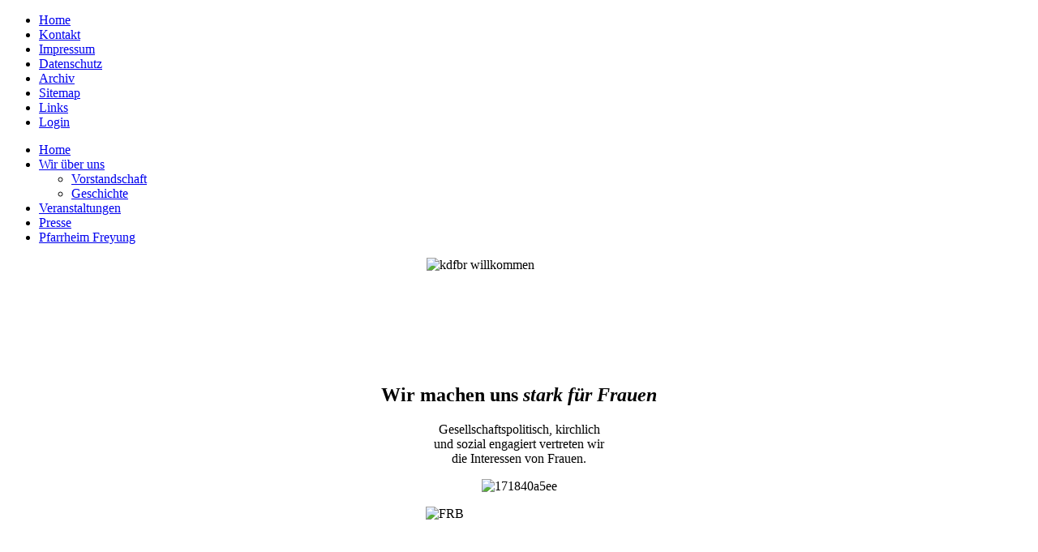

--- FILE ---
content_type: text/html; charset=utf-8
request_url: https://frauenbund-freyung.de/index.php/login
body_size: 3059
content:
<!DOCTYPE html>
<html dir="ltr" lang="de-de">
<head>
      <base href="https://frauenbund-freyung.de/index.php/login" />
  <meta http-equiv="content-type" content="text/html; charset=utf-8" />
  <meta name="keywords" content="Katholischer Deutscher Frauenbund Zweigverein Freyung" />
  <meta name="description" content="Katholischer Frauenbund, KDFB, Bayern, Freyung, Frauenbund, Erwachsenenbildung,
Frauenbewegung, Kommissionen, Aktuelles, Veranstaltungen, katholisch" />
  <meta name="generator" content="Joomla! - Open Source Content Management" />
  <title>Login</title>
  <link href="/templates/frauenbund_neu/favicon.ico" rel="shortcut icon" type="image/vnd.microsoft.icon" />
  <style type="text/css">
#smoothtop{ height:45px; width:45px; background: url(/plugins/system/smoothtop/images/up-arrow.gif) bottom right no-repeat;} 

#smoothtop:hover{ background: url(/plugins/system/smoothtop/images/up-arrow-hover.gif) bottom right no-repeat;}
  </style>
  <script src="/media/system/js/mootools-core.js" type="text/javascript"></script>
  <script src="/media/system/js/core.js" type="text/javascript"></script>
  <script src="/media/system/js/mootools-more.js" type="text/javascript"></script>
  <script type="text/javascript">
function keepAlive() {	var myAjax = new Request({method: "get", url: "index.php"}).send();} window.addEvent("domready", function(){ keepAlive.periodical(3600000); });// Fade our <div> tag to 0 or 'num'
function fade_me(num){
	var smoothtop=document.id('smoothtop');
	if(smoothtop){smoothtop.fade(window.getScrollTop()<250?0:num);}
}
window.addEvent('domready',function(){
	// Create Fx.Scroll object
	var scroll=new Fx.Scroll(window,{
		'duration':	500,
		'transition':	Fx.Transitions.Expo.easeInOut,
		'wait':		false
	});
	// Create an <div> tag for SmoothTop
	var smoothtop=new Element('div',{
		'id':		'smoothtop',
		'class':	'smoothtop',
		'style':	'position:fixed; display:block; visibility:visible; zoom:1; opacity:0; cursor:pointer; right:5px; bottom:5px;',
		'title':	'',
		'html':		'',
		'events':{
			// No transparent when hover
			mouseover: function(){fade_me(1);},
			// Transparent when no hover
			mouseout: function(){fade_me(0.7);},
			// Scroll Up on click
			click: function(){scroll.toTop();}
		}
	// Inject our <div> tag into the document body
	}).inject(document.body);
	// Gottta do this for stupid IE
	document.id('smoothtop').setStyle('opacity','0');
});
// Show/Hide our <div> tag
window.addEvent('scroll',function(){fade_me(0.7);});
  </script>
  <style type="text/css">#easycalccheckplus {margin: 8px 0 !important; padding: 2px !important;}</style>
<style type="text/css">.protectedby {font-size: x-small !important; text-align: right !important;}</style>
<style type="text/css">.qc6w2y0547 {display: none !important;}</style>

    <link rel="stylesheet" href="/templates/system/css/system.css" />
    <link rel="stylesheet" href="/templates/system/css/general.css" />

    <!-- Created by Artisteer v4.3.0.60745 -->
    
    
    <meta name="viewport" content="initial-scale = 1.0, maximum-scale = 1.0, user-scalable = no, width = device-width" />
    <meta name="google-site-verification" content="R0bVja71U9TA1MuQXKvMmPkSp9MyBT_RorbzuUXTRJ0" />
    <!--[if lt IE 9]><script src="https://html5shiv.googlecode.com/svn/trunk/html5.js"></script><![endif]-->
    <link rel="stylesheet" href="/templates/frauenbund_neu/css/template.css" media="screen" type="text/css" />
    <!--[if lte IE 7]><link rel="stylesheet" href="/templates/frauenbund_neu/css/template.ie7.css" media="screen" /><![endif]-->
    <link rel="stylesheet" href="/templates/frauenbund_neu/css/template.responsive.css" media="all" type="text/css" />

<link rel="shortcut icon" href="/templates/frauenbund_neu/favicon.ico" type="image/x-icon" />
    <script>if ('undefined' != typeof jQuery) document._artxJQueryBackup = jQuery;</script>
    <script src="/templates/frauenbund_neu/jquery.js"></script>
    <script>jQuery.noConflict();</script>

    <script src="/templates/frauenbund_neu/script.js"></script>
    <script src="/templates/frauenbund_neu/script.responsive.js"></script>
    <script src="/templates/frauenbund_neu/modules.js"></script>
        <script>if (document._artxJQueryBackup) jQuery = document._artxJQueryBackup;</script>
</head>
<body>

<div id="art-main">
<nav class="art-nav">
    
<ul class="art-hmenu"><li class="item-563"><a href="/">Home</a></li><li class="item-569"><a href="/index.php/kontakt">Kontakt</a></li><li class="item-571"><a href="/index.php/ct-menu-item-9">Impressum</a></li><li class="item-654"><a href="/index.php/datenschutzerklaerung">Datenschutz</a></li><li class="item-649"><a href="/index.php/archiv">Archiv</a></li><li class="item-581"><a href="/index.php/sitemap">Sitemap</a></li><li class="item-582"><a href="/index.php/links">Links</a></li><li class="item-630 current active"><a class=" active" href="/index.php/login">Login</a></li></ul> 
    </nav>
<header class="art-header">
    <div class="art-shapes">
        
            </div>






                
                    
</header>
<div class="art-sheet clearfix">
            <div class="art-layout-wrapper">
                <div class="art-content-layout">
                    <div class="art-content-layout-row">
                        <div class="art-layout-cell art-sidebar1">
<div class="art-vmenublock clearfix"><div class="art-vmenublockcontent"><ul class="art-vmenu"><li class="item-564"><a href="/index.php/ct-menu-item-2">Home</a></li><li class="item-572 deeper parent"><a href="/index.php/ct-menu-item-10">Wir über uns</a><ul><li class="item-631"><a href="/index.php/ct-menu-item-10/vorstandschaft">Vorstandschaft</a></li><li class="item-577"><a href="/index.php/ct-menu-item-10/geschichte">Geschichte</a></li></ul></li><li class="item-573"><a href="/index.php/veranstaltungen">Veranstaltungen</a></li><li class="item-580"><a href="/index.php/presse">Presse</a></li><li class="item-643"><a href="/index.php/2016-11-10-09-41-43">Pfarrheim Freyung</a></li></ul></div></div><div class="art-block clearfix"><div class="art-blockcontent"><div class="custom"  >
	<p><img src="/images/Logos/kdfbr-willkommen.jpg" alt="kdfbr willkommen" width="229" height="136" style="display: block; margin-left: auto; margin-right: auto;" /></p></div></div></div><div class="art-block clearfix"><div class="art-blockcontent"><div class="custom"  >
	<h2 style="text-align: center;"><span class="headline">Wir machen uns <em> stark f&uuml;r Frauen </em> </span></h2>
<div style="text-align: center;" class="text">Gesellschaftspolitisch, kirchlich</div>
<div style="text-align: center;" class="text">und sozial engagiert vertreten wir</div>
<div style="text-align: center;" class="text">die Interessen von Frauen.</div></div></div></div><div class="art-block clearfix"><div class="art-blockcontent"><div class="custom"  >
	<p style="text-align: center;"><img src="/images/Logos/171840a5ee.jpg" alt="171840a5ee" /></p></div></div></div><div class="art-block clearfix"><div class="art-blockcontent"><div class="custom"  >
	<p><img src="/images/Logos/FRB.png" alt="FRB" width="230" height="247" style="display: block; margin-left: auto; margin-right: auto;" /></p></div></div></div><div class="art-block clearfix"><div class="art-blockcontent"><div class="custom"  >
	<p style="text-align: center;"><a href="https://weltgebetstag.de/" target="_blank"><img src="/images/Logos/welttag_klein.jpg" alt="welttag klein" style="display: block; margin-left: auto; margin-right: auto;" /></a><a href="https://weltgebetstag.de/" target="_blank">Weltgebetstag der Frauen</a></p></div></div></div>



                        </div>

                        <div class="art-layout-cell art-content">
<article class="art-post art-messages"><div class="art-postcontent clearfix">
<div id="system-message-container">
</div></div></article><article class="art-post"><div class="art-postcontent clearfix"><div class="login">
	
	
							
		
	
	<form action="/index.php/login?task=user.login" method="post">

		<fieldset>
												<div class="login-fields"><label id="username-lbl" for="username" class="">Benutzername</label>					<input type="text" name="bkakhob" id="username" value="" class="validate-username" size="25"/></div>
																<label class="qc6w2y0547" for="fp7opp01j"></label><input type="text" id="fp7opp01j" name="a93y42x7" size="30" class="inputbox qc6w2y0547" /><div class="login-fields"><label id="password-lbl" for="password" class="">Passwort</label>					<input type="password" name="gj56mpo" id="password" value="" class="validate-password" size="25"/></div>
													<div class="login-fields">
				<label id="remember-lbl" for="remember">Angemeldet bleiben</label>
				<input id="remember" type="checkbox" name="s5dbrzjzzt5jp" class="inputbox" value="yes"  alt="Angemeldet bleiben" />
			</div>
						<!-- EasyCalcCheck Plus - Kubik-Rubik Joomla! Extensions --><div id="easycalccheckplus"><div><label for="bfz5t">Spamüberprüfung: 5 plus 14 ist gleich </label><input type="text" name="bfz5t" id="bfz5t" size="3" class="inputbox npvhemd5yr1 validate-numeric required" value="" required="required" /></div><div class="protectedby"><a href="http://joomla-extensions.kubik-rubik.de/" title="EasyCalcCheck Plus for Joomla! - Kubik-Rubik Joomla! Extensions" target="_blank">Protected by EasyCalcCheck Plus</a></div></div><button type="submit" class="button">Anmelden</button>
			<input type="hidden" name="fpvxcdk" value="aW5kZXgucGhwP29wdGlvbj1jb21fdXNlcnMmdmlldz1wcm9maWxl" />
			<input type="hidden" name="vxai4zn60z" value="1" />		</fieldset>
	</form>
</div>
<div>
	<ul>
		<li>
			<a href="/index.php/login?view=reset">
			Passwort vergessen?</a>
		</li>
		<li>
			<a href="/index.php/login?view=remind">
			Benutzername vergessen?</a>
		</li>
			</ul>
</div></div></article>


                        </div>
                                            </div>
                </div>
            </div>


    </div>
<footer class="art-footer">
  <div class="art-footer-inner">
<div class="art-content-layout">
    <div class="art-content-layout-row">
    <div class="art-layout-cell" style="width: 100%">
        <p><br /></p>
    </div>
    </div>
</div>
<div class="art-content-layout">
    <div class="art-content-layout-row">
    <div class="art-layout-cell" style="width: 100%">
        <p>Copyright © 2016 Homepage Frauenbund Freyung. Alle Rechte vorbehalten.<br /></p>
    </div>
    </div>
</div>

    <p class="art-page-footer">
        <span id="art-footnote-links">Designed by <a href="http://koenigse.de" target="_blank">Helmut Königseder</a>.</span>
    </p>
  </div>
</footer>

</div>



</body>
</html>